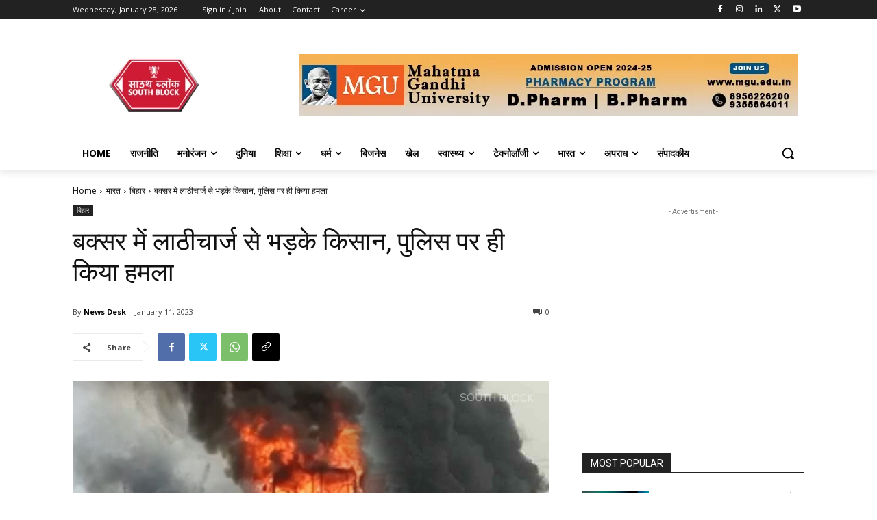

--- FILE ---
content_type: text/html; charset=utf-8
request_url: https://www.google.com/recaptcha/api2/aframe
body_size: 268
content:
<!DOCTYPE HTML><html><head><meta http-equiv="content-type" content="text/html; charset=UTF-8"></head><body><script nonce="ZMEGLFF4jPTSnlmPEy2DFw">/** Anti-fraud and anti-abuse applications only. See google.com/recaptcha */ try{var clients={'sodar':'https://pagead2.googlesyndication.com/pagead/sodar?'};window.addEventListener("message",function(a){try{if(a.source===window.parent){var b=JSON.parse(a.data);var c=clients[b['id']];if(c){var d=document.createElement('img');d.src=c+b['params']+'&rc='+(localStorage.getItem("rc::a")?sessionStorage.getItem("rc::b"):"");window.document.body.appendChild(d);sessionStorage.setItem("rc::e",parseInt(sessionStorage.getItem("rc::e")||0)+1);localStorage.setItem("rc::h",'1769561635116');}}}catch(b){}});window.parent.postMessage("_grecaptcha_ready", "*");}catch(b){}</script></body></html>